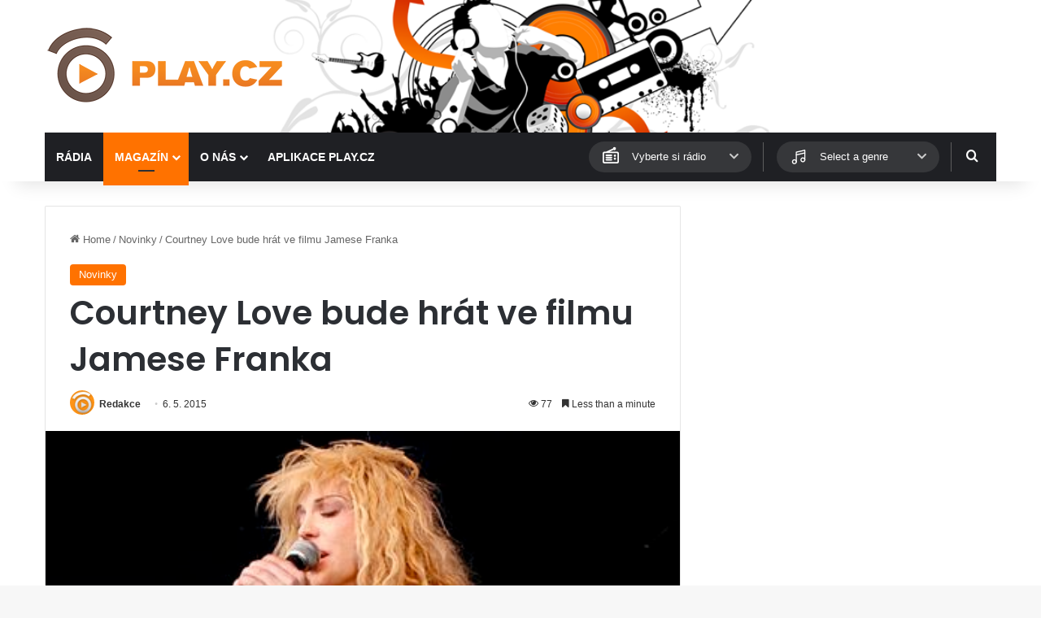

--- FILE ---
content_type: text/html; charset=utf-8
request_url: https://www.google.com/recaptcha/api2/aframe
body_size: 266
content:
<!DOCTYPE HTML><html><head><meta http-equiv="content-type" content="text/html; charset=UTF-8"></head><body><script nonce="1lWjqA5qllc0bSCBsAVHbA">/** Anti-fraud and anti-abuse applications only. See google.com/recaptcha */ try{var clients={'sodar':'https://pagead2.googlesyndication.com/pagead/sodar?'};window.addEventListener("message",function(a){try{if(a.source===window.parent){var b=JSON.parse(a.data);var c=clients[b['id']];if(c){var d=document.createElement('img');d.src=c+b['params']+'&rc='+(localStorage.getItem("rc::a")?sessionStorage.getItem("rc::b"):"");window.document.body.appendChild(d);sessionStorage.setItem("rc::e",parseInt(sessionStorage.getItem("rc::e")||0)+1);localStorage.setItem("rc::h",'1769011678742');}}}catch(b){}});window.parent.postMessage("_grecaptcha_ready", "*");}catch(b){}</script></body></html>